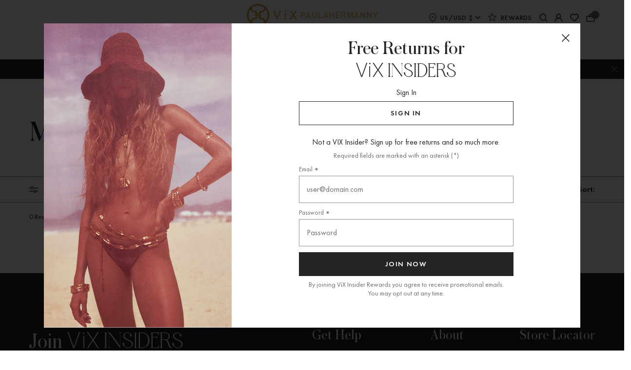

--- FILE ---
content_type: text/javascript
request_url: https://www.vixpaulahermanny.com/cdn/shop/t/677/assets/bundle.modernizr.min.js?v=114982621814069360851761929233
body_size: 2226
content:
!function(e){var t={};function n(r){if(t[r])return t[r].exports;var o=t[r]={i:r,l:!1,exports:{}};return e[r].call(o.exports,o,o.exports,n),o.l=!0,o.exports}n.m=e,n.c=t,n.d=function(e,t,r){n.o(e,t)||Object.defineProperty(e,t,{enumerable:!0,get:r})},n.r=function(e){"undefined"!=typeof Symbol&&Symbol.toStringTag&&Object.defineProperty(e,Symbol.toStringTag,{value:"Module"}),Object.defineProperty(e,"__esModule",{value:!0})},n.t=function(e,t){if(1&t&&(e=n(e)),8&t)return e;if(4&t&&"object"==typeof e&&e&&e.__esModule)return e;var r=Object.create(null);if(n.r(r),Object.defineProperty(r,"default",{enumerable:!0,value:e}),2&t&&"string"!=typeof e)for(var o in e)n.d(r,o,function(t){return e[t]}.bind(null,o));return r},n.n=function(e){var t=e&&e.__esModule?function(){return e.default}:function(){return e};return n.d(t,"a",t),t},n.o=function(e,t){return Object.prototype.hasOwnProperty.call(e,t)},n.p="",n(n.s=69)}({4:function(e,t){function n(t){return"function"==typeof Symbol&&"symbol"==typeof Symbol.iterator?e.exports=n=function(e){return typeof e}:e.exports=n=function(e){return e&&"function"==typeof Symbol&&e.constructor===Symbol&&e!==Symbol.prototype?"symbol":typeof e},n(t)}e.exports=n},69:function(e,t,n){"use strict";n.r(t);var r=n(4),o=n.n(r);!function(e,t,n){function r(){return"function"!=typeof t.createElement?t.createElement(arguments[0]):_?t.createElementNS.call(t,"http://www.w3.org/2000/svg",arguments[0]):t.createElement.apply(t,arguments)}function i(e,t){return o()(e)===t}function s(e,t){return!!~(""+e).indexOf(t)}function l(e){return e.replace(/([a-z])-([a-z])/g,(function(e,t,n){return t+n.toUpperCase()})).replace(/^-/,"")}function a(e,n,o,i){var s,l,a,u,f="modernizr",c=r("div"),d=function(){var e=t.body;return e||((e=r(_?"svg":"body")).fake=!0),e}();if(parseInt(o,10))for(;o--;)(a=r("div")).id=i?i[o]:f+(o+1),c.appendChild(a);return(s=r("style")).type="text/css",s.id="s"+f,(d.fake?d:c).appendChild(s),d.appendChild(c),s.styleSheet?s.styleSheet.cssText=e:s.appendChild(t.createTextNode(e)),c.id=f,d.fake&&(d.style.background="",d.style.overflow="hidden",u=C.style.overflow,C.style.overflow="hidden",C.appendChild(d)),l=n(c,e),d.fake?(d.parentNode.removeChild(d),C.style.overflow=u,C.offsetHeight):c.parentNode.removeChild(c),!!l}function u(e,t){return function(){return e.apply(t,arguments)}}function f(e){return e.replace(/([A-Z])/g,(function(e,t){return"-"+t.toLowerCase()})).replace(/^ms-/,"-ms-")}function c(t,n,r){var o;if("getComputedStyle"in e){o=getComputedStyle.call(e,t,n);var i=e.console;if(null!==o)r&&(o=o.getPropertyValue(r));else if(i){i[i.error?"error":"log"].call(i,"getComputedStyle returning null, its possible modernizr test results are inaccurate")}}else o=!n&&t.currentStyle&&t.currentStyle[r];return o}function d(t,r){var o=t.length;if("CSS"in e&&"supports"in e.CSS){for(;o--;)if(e.CSS.supports(f(t[o]),r))return!0;return!1}if("CSSSupportsRule"in e){for(var i=[];o--;)i.push("("+f(t[o])+":"+r+")");return a("@supports ("+(i=i.join(" or "))+") { #modernizr { position: absolute; } }",(function(e){return"absolute"==c(e,null,"position")}))}return n}function p(e){var t=C.className,n=O._config.classPrefix||"";if(_&&(t=t.baseVal),O._config.enableJSClass){var r=new RegExp("(^|\\s)"+n+"no-js(\\s|$)");t=t.replace(r,"$1"+n+"js$2")}O._config.enableClasses&&(t+=" "+n+e.join(" "+n),_?C.className.baseVal=t:C.className=t)}function y(e,t,o,a){function u(){c&&(delete A.style,delete A.modElem)}if(a=!i(a,"undefined")&&a,!i(o,"undefined")){var f=d(e,o);if(!i(f,"undefined"))return f}for(var c,p,y,m,v,h=["modernizr","tspan","samp"];!A.style&&h.length;)c=!0,A.modElem=r(h.shift()),A.style=A.modElem.style;for(y=e.length,p=0;y>p;p++)if(m=e[p],v=A.style[m],s(m,"-")&&(m=l(m)),A.style[m]!==n){if(a||i(o,"undefined"))return u(),"pfx"!=t||m;try{A.style[m]=o}catch(e){}if(A.style[m]!=v)return u(),"pfx"!=t||m}return u(),!1}function m(e,t,n,r,o){var s=e.charAt(0).toUpperCase()+e.slice(1),l=(e+" "+P.join(s+" ")+s).split(" ");return i(t,"string")||i(t,"undefined")?y(l,t,r,o):function(e,t,n){var r;for(var o in e)if(e[o]in t)return!1===n?e[o]:i(r=t[e[o]],"function")?u(r,n||t):r;return!1}(l=(e+" "+T.join(s+" ")+s).split(" "),t,n)}function v(e,t,r){return m(e,n,n,t,r)}function h(e,t){if("object"==o()(e))for(var n in e)k(e,n)&&h(n,e[n]);else{var r=(e=e.toLowerCase()).split("."),i=O[r[0]];if(2==r.length&&(i=i[r[1]]),void 0!==i)return O;t="function"==typeof t?t():t,1==r.length?O[r[0]]=t:(!O[r[0]]||O[r[0]]instanceof Boolean||(O[r[0]]=new Boolean(O[r[0]])),O[r[0]][r[1]]=t),p([(t&&0!=t?"":"no-")+r.join("-")]),O._trigger(e,t)}return O}var g=[],b=[],x={_version:"3.6.0",_config:{classPrefix:"",enableClasses:!0,enableJSClass:!0,usePrefixes:!0},_q:[],on:function(e,t){var n=this;setTimeout((function(){t(n[e])}),0)},addTest:function(e,t,n){b.push({name:e,fn:t,options:n})},addAsyncTest:function(e){b.push({name:null,fn:e})}},S=x._config.usePrefixes?" -webkit- -moz- -o- -ms- ".split(" "):["",""];x._prefixes=S;var C=t.documentElement,_="svg"===C.nodeName.toLowerCase(),w="Moz O ms Webkit",T=x._config.usePrefixes?w.toLowerCase().split(" "):[];x._domPrefixes=T;var P=x._config.usePrefixes?w.split(" "):[];x._cssomPrefixes=P;var j=x.testStyles=a,O=function(){};O.prototype=x,(O=new O).addTest("hiddenscroll",(function(){return j("#modernizr {width:100px;height:100px;overflow:scroll}",(function(e){return e.offsetWidth===e.clientWidth}))})),O.addTest("svg",!!t.createElementNS&&!!t.createElementNS("http://www.w3.org/2000/svg","svg").createSVGRect),O.addTest("touchevents",(function(){var n;if("ontouchstart"in e||e.DocumentTouch&&t instanceof DocumentTouch)n=!0;else{var r=["@media (",S.join("touch-enabled),("),"heartz",")","{#modernizr{top:9px;position:absolute}}"].join("");j(r,(function(e){n=9===e.offsetTop}))}return n})),O.addTest("csspositionsticky",(function(){var e="position:",t="sticky",n=r("a").style;return n.cssText=e+S.join(t+";"+e).slice(0,-e.length),-1!==n.position.indexOf(t)})),O.addTest("placeholder","placeholder"in r("input")&&"placeholder"in r("textarea")),O.addTest("canvas",(function(){var e=r("canvas");return!(!e.getContext||!e.getContext("2d"))})),O.addTest("canvasblending",(function(){if(!1===O.canvas)return!1;var e=r("canvas").getContext("2d");try{e.globalCompositeOperation="screen"}catch(e){}return"screen"===e.globalCompositeOperation}));var z="CSS"in e&&"supports"in e.CSS,E="supportsCSS"in e;O.addTest("supports",z||E);var N={elem:r("modernizr")};O._q.push((function(){delete N.elem}));var k,A={style:N.elem.style};O._q.unshift((function(){delete A.style})),x.testProp=function(e,t,r){return y([e],n,t,r)},x.testAllProps=m,x.testAllProps=v,O.addTest("flexbox",v("flexBasis","1px",!0)),O.addTest("flexboxlegacy",v("boxDirection","reverse",!0)),O.addTest("csstransforms",(function(){return-1===navigator.userAgent.indexOf("Android 2.")&&v("transform","scale(1)",!0)})),O.addTest("csstransforms3d",(function(){return!!v("perspective","1px",!0)})),function(){var e={}.hasOwnProperty;k=i(e,"undefined")||i(e.call,"undefined")?function(e,t){return t in e&&i(e.constructor.prototype[t],"undefined")}:function(t,n){return e.call(t,n)}}(),x._l={},x.on=function(e,t){this._l[e]||(this._l[e]=[]),this._l[e].push(t),O.hasOwnProperty(e)&&setTimeout((function(){O._trigger(e,O[e])}),0)},x._trigger=function(e,t){if(this._l[e]){var n=this._l[e];setTimeout((function(){var e;for(e=0;e<n.length;e++)(0,n[e])(t)}),0),delete this._l[e]}},O._q.push((function(){x.addTest=h})),function(){var e,t,n,r,o,s;for(var l in b)if(b.hasOwnProperty(l)){if(e=[],(t=b[l]).name&&(e.push(t.name.toLowerCase()),t.options&&t.options.aliases&&t.options.aliases.length))for(n=0;n<t.options.aliases.length;n++)e.push(t.options.aliases[n].toLowerCase());for(r=i(t.fn,"function")?t.fn():t.fn,o=0;o<e.length;o++)1===(s=e[o].split(".")).length?O[s[0]]=r:(!O[s[0]]||O[s[0]]instanceof Boolean||(O[s[0]]=new Boolean(O[s[0]])),O[s[0]][s[1]]=r),g.push((r?"":"no-")+s.join("-"))}}(),p(g),delete x.addTest,delete x.addAsyncTest;for(var q=0;q<O._q.length;q++)O._q[q]();e.Modernizr=O}(window,document)}});

--- FILE ---
content_type: image/svg+xml
request_url: https://www.vixpaulahermanny.com/cdn/shop/t/677/assets/icon-asterisk.svg?v=83769684809568175051761929246
body_size: -900
content:
<?xml version="1.0" encoding="utf-8"?>
<svg version="1.1" xmlns="http://www.w3.org/2000/svg" xmlns:xlink="http://www.w3.org/1999/xlink" x="0px" y="0px" width="7px" height="7px" viewBox="0 0 7 7" style="enable-background:new 0 0 7 7;" xml:space="preserve">
	<polygon fill="#6e6e6e" points="7,1.97 6.268,1.015 4.138,2.379 4.138,0 2.862,0 2.862,2.379 0.732,1.015 0,1.97 2.388,3.5 0,5.03 0.732,5.985 2.862,4.621 2.862,7 4.138,7 4.138,4.621 6.268,5.985 7,5.03 4.612,3.5 "/>
</svg>

--- FILE ---
content_type: text/json
request_url: https://conf.config-security.com/model
body_size: 89
content:
{"title":"recommendation AI model (keras)","structure":"release_id=0x63:7d:38:4e:65:37:33:2b:40:4b:4e:48:30:3c:32:75:5e:51:47:57:43:31:35:23:70:37:4a:43:78;keras;mvkzzih8cklowi4f50w6jxwgkthfrnsq86ejhn663d0f6cbodx9rdjg42iymjydqy9ilyylh","weights":"../weights/637d384e.h5","biases":"../biases/637d384e.h5"}

--- FILE ---
content_type: image/svg+xml
request_url: https://www.vixpaulahermanny.com/cdn/shop/t/677/assets/logo.svg?v=118840093702627181181761929251
body_size: 1506
content:
<?xml version="1.0" encoding="utf-8"?>
<svg version="1.1" xmlns="http://www.w3.org/2000/svg" xmlns:xlink="http://www.w3.org/1999/xlink" x="0px" y="0px" width="327px" height="56px" viewBox="0 0 327 56" xml:space="preserve">
	<g>
		<polygon fill="#D2A435" points="76.161,34.349 76.106,34.349 70.005,17.372 67.154,17.372 75.012,38.627 77.25,38.627 85.109,17.372 82.257,17.372 	"/>
		<path fill="#D2A435" d="M96.287,17.679c-0.005,0-0.01,0-0.015,0c-0.97,0.005-1.752,0.795-1.747,1.765c0.002,0.972,0.79,1.759,1.762,1.759c0.973,0,1.762-0.789,1.762-1.762S97.261,17.679,96.287,17.679z"/>
		<rect fill="#D2A435" x="95.029" y="24.058" width="2.516" height="14.57"/>
		<polygon fill="#D2A435" points="125.146,17.372 121.874,17.372 116.448,25.595 111.021,17.372 107.75,17.372 114.799,27.805 107.442,38.627 110.771,38.627 116.448,30.044 122.127,38.627 125.456,38.627 118.099,27.805 	"/>
		<path fill="#D2A435" d="M141.914,20.325h-5.558v14.93h1.6v-6.144h3.961c0.169,0.014,0.338,0.018,0.507,0.011c2.352-0.087,4.188-2.064,4.101-4.415C146.524,22.025,144.638,20.325,141.914,20.325z M141.773,27.685h-3.817v-5.933h3.817v0.003c1.863,0,3.164,0.984,3.164,2.953C144.937,26.677,143.635,27.685,141.773,27.685z"/>
		<path fill="#D2A435" d="M153.464,20.325l-5.491,14.93h1.7l1.2-3.377h6.523l1.191,3.377l1.692,0l-5.472-14.93H153.464z M151.352,30.494l2.809-7.882l2.77,7.882H151.352z"/>
		<path fill="#D2A435" d="M172.656,30.205c0.003,0.08,0.003,0.161,0,0.241c-0.066,1.998-1.74,3.563-3.737,3.497s-3.563-1.74-3.497-3.737v-9.876h-1.594v10c-0.004,0.135-0.002,0.271,0.006,0.406c0.152,2.717,2.477,4.796,5.194,4.645c0.133,0.008,0.266,0.01,0.398,0.006c2.73-0.066,4.889-2.332,4.824-5.062v-10h-1.594V30.205z"/>
		<polygon fill="#D2A435" points="181.302,20.325 179.701,20.325 179.701,35.255 188.927,35.255 188.927,33.825 181.302,33.825 	"/>
		<path fill="#D2A435" d="M196.65,20.325l-5.5,14.93h1.7l1.194-3.377h6.52l1.2,3.377l1.699,0l-5.47-14.93H196.65z M194.529,30.494l2.809-7.882l2.767,7.882H194.529z"/>
		<polygon fill="#D2A435" points="215.898,27.013 208.81,27.013 208.81,20.325 207.216,20.325 207.216,35.255 208.81,35.255 208.81,28.439 215.898,28.439 215.898,35.255 217.489,35.255 217.489,20.325 215.898,20.325 	"/>
		<polygon fill="#D2A435" points="223.153,35.255 232.421,35.255 232.421,33.833 224.747,33.833 224.747,28.443 231.291,28.443 231.291,27.017 224.747,27.017 224.747,21.755 232.421,21.755 232.421,20.325 223.153,20.325 	"/>
		<path fill="#D2A435" d="M247.251,24.475c0-2.577-1.825-4.15-4.425-4.15h-5.727v14.93h1.594v-6.626h3.588l3.393,6.626l1.867-0.001l-3.542-6.773C245.944,28.168,247.344,26.443,247.251,24.475z M238.692,27.227v-5.472h3.982h0.001c1.744,0,2.976,0.924,2.976,2.748c0,1.824-1.234,2.724-2.977,2.724H238.692z"/>
		<polygon fill="#D2A435" points="258.676,30.912 253.81,20.325 252.219,20.325 252.219,35.255 253.81,35.255 253.81,23.91 257.966,32.903 259.326,32.903 263.414,23.91 263.414,35.255 265.008,35.255 265.008,20.325 263.414,20.325 	"/>
		<path fill="#D2A435" d="M274.247,20.325l-5.494,14.93h1.7l1.2-3.377h6.52l1.2,3.377l1.687,0l-5.47-14.93H274.247z M272.141,30.494l2.807-7.882l2.767,7.882H272.141z"/>
		<polygon fill="#D2A435" points="294.265,32.256 286.335,20.325 284.826,20.325 284.826,35.255 286.419,35.255 286.419,23.282 294.346,35.255 295.856,35.255 295.856,20.325 294.265,20.325 	"/>
		<polygon fill="#D2A435" points="310.953,32.256 303.031,20.325 301.52,20.325 301.52,35.255 303.114,35.255 303.114,23.282 311.038,35.255 312.547,35.255 312.547,20.325 310.953,20.325 	"/>
		<polygon fill="#D2A435" points="324.941,20.326 321.46,27.478 317.942,20.326 316.22,20.326 320.663,29.09 320.663,35.255 322.255,35.255 322.255,29.089 326.663,20.326 	"/>
		<path fill="#D2A435" d="M28.268,0.071C12.844,0.07,0.339,12.573,0.338,27.998C0.336,43.423,12.84,55.928,28.265,55.929c15.425,0.001,27.93-12.502,27.931-27.927c0,0,0-0.001,0-0.001C56.195,12.577,43.692,0.073,28.268,0.071z M42.878,8.846v2.463c0.013,1.123-0.217,2.236-0.673,3.263c-0.29,0.624-0.746,1.157-1.317,1.541c-0.832,0.503-1.795,0.747-2.766,0.7c-1.84-0.043-3.634,0.577-5.054,1.747c-1.617,1.485-2.71,3.454-3.114,5.612c-0.203,0.901-0.333,1.816-0.391,2.737h-2.771c-0.088-1.586-0.413-3.149-0.964-4.639c-0.522-1.43-1.395-2.706-2.54-3.71c-1.419-1.171-3.213-1.791-5.052-1.747c-0.972,0.047-1.937-0.196-2.77-0.7c-0.848-0.606-1.447-1.499-1.687-2.514c-0.203-0.746-0.304-1.517-0.3-2.29l-0.001-2.323C22.107,2.265,34.184,2.208,42.878,8.846z M10.094,41.343h0.001c-0.186,0.661-0.315,1.338-0.383,2.022c-7.38-8.914-7.38-21.817,0-30.731c0.119,1.26,0.457,2.489,1,3.632c0.593,1.24,1.51,2.296,2.655,3.057c1.458,0.908,3.152,1.367,4.869,1.319c0.937-0.046,1.858,0.257,2.585,0.849c0.97,0.953,1.615,2.188,1.845,3.528c0.138,0.622,0.232,1.252,0.284,1.887h-2.5c-0.604-0.018-1.109,0.457-1.128,1.061c-0.018,0.604,0.457,1.109,1.061,1.128c0.022,0.001,0.044,0.001,0.066,0h2.5c-0.08,1.111-0.316,2.205-0.7,3.251c-0.29,0.828-0.782,1.571-1.432,2.161c-0.727,0.594-1.648,0.896-2.585,0.849c-1.717-0.048-3.411,0.411-4.869,1.32C11.746,37.785,10.584,39.443,10.094,41.343z M42.883,47.152c-8.694,6.638-20.77,6.581-29.4-0.14v-2.323c-0.013-1.124,0.217-2.238,0.673-3.265c0.291-0.624,0.745-1.156,1.316-1.541c0.834-0.502,1.798-0.744,2.77-0.694c1.839,0.043,3.633-0.578,5.052-1.749c1.617-1.485,2.71-3.454,3.114-5.612c0.203-0.9,0.333-1.814,0.389-2.735h2.774c0.089,1.585,0.414,3.147,0.965,4.636c0.521,1.431,1.394,2.707,2.54,3.711c1.42,1.172,3.214,1.792,5.054,1.749c0.971-0.049,1.934,0.192,2.766,0.694c0.849,0.605,1.449,1.497,1.688,2.512c0.203,0.747,0.304,1.519,0.3,2.293L42.883,47.152z M46.665,43.548c-0.104-1.323-0.448-2.615-1.016-3.814c-0.596-1.239-1.514-2.295-2.658-3.057c-1.457-0.908-3.15-1.367-4.866-1.32c-0.938,0.048-1.86-0.254-2.587-0.849c-0.97-0.952-1.615-2.185-1.845-3.525c-0.138-0.622-0.233-1.252-0.284-1.887h2.5c0.604,0.018,1.109-0.457,1.128-1.061s-0.457-1.109-1.061-1.128c-0.022-0.001-0.044-0.001-0.066,0h-2.5c0.078-1.112,0.312-2.207,0.694-3.254c0.29-0.829,0.783-1.572,1.434-2.161c0.728-0.593,1.649-0.895,2.587-0.849c1.717,0.049,3.409-0.41,4.866-1.32c1.62-1.108,2.783-2.766,3.272-4.666c0.203-0.721,0.337-1.46,0.4-2.206C54.257,21.425,54.258,34.573,46.665,43.548z"/>
	</g>
</svg>
